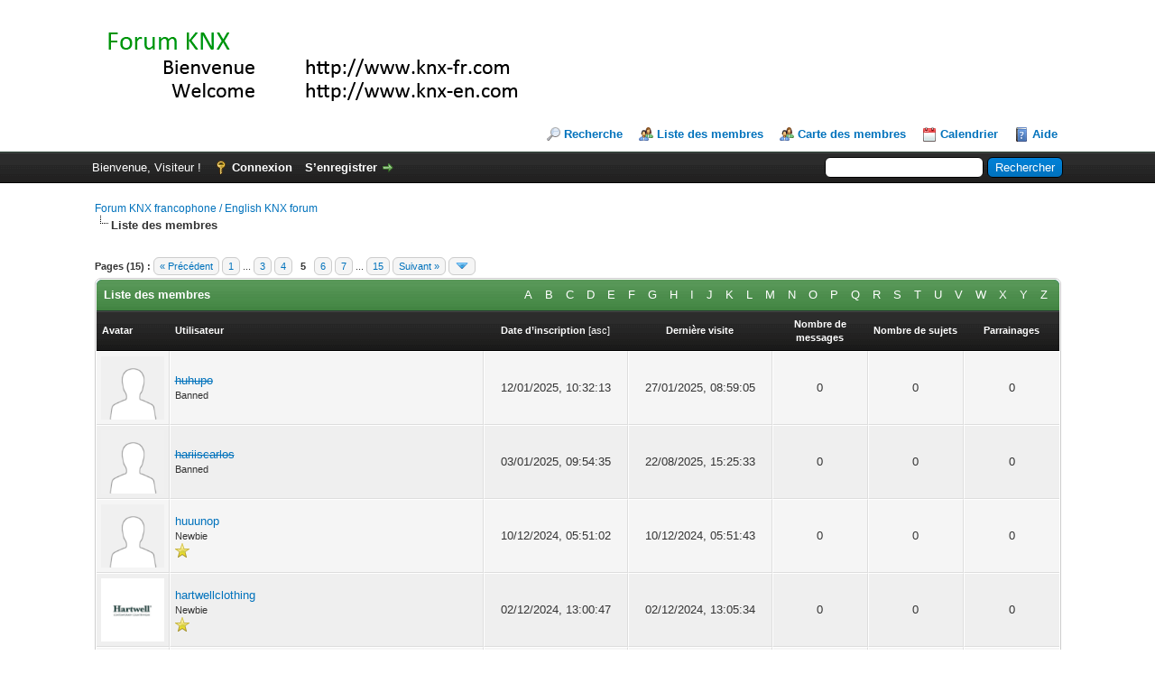

--- FILE ---
content_type: text/html; charset=UTF-8
request_url: https://www.knx-fr.com/memberlist.php?sort=regdate&order=descending&perpage=20&username_match=begins&username=H&page=5
body_size: 41374
content:
<!DOCTYPE html PUBLIC "-//W3C//DTD XHTML 1.0 Transitional//EN" "http://www.w3.org/TR/xhtml1/DTD/xhtml1-transitional.dtd"><!-- start: memberlist -->
<html xml:lang="fr" lang="fr" xmlns="http://www.w3.org/1999/xhtml">
<head>
<title>Forum KNX francophone / English KNX forum - Liste des membres</title>
<!-- start: headerinclude -->
<link rel="alternate" type="application/rss+xml" title="Derniers sujets (RSS 2.0)" href="https://www.knx-fr.com/syndication.php" />
<link rel="alternate" type="application/atom+xml" title="Derniers sujets (Atom 1.0)" href="https://www.knx-fr.com/syndication.php?type=atom1.0" />
<meta http-equiv="Content-Type" content="text/html; charset=UTF-8" />
<meta http-equiv="Content-Script-Type" content="text/javascript" />
<script type="text/javascript" src="https://www.knx-fr.com/jscripts/jquery.js?ver=1806"></script>
<script type="text/javascript" src="https://www.knx-fr.com/jscripts/jquery.plugins.min.js?ver=1806"></script>
<script type="text/javascript" src="https://www.knx-fr.com/jscripts/general.js?ver=1810"></script>

<link type="text/css" rel="stylesheet" href="https://www.knx-fr.com/cache/themes/theme4/global.css?t=1484304588" />
<link type="text/css" rel="stylesheet" href="https://www.knx-fr.com/cache/themes/theme1/css3.css?t=1764857731" />

<script type="text/javascript">
<!--
	lang.unknown_error = "Une erreur inconnue s’est produite.";

	lang.select2_match = "Un résultat est disponible, appuyez sur entrée pour le sélectionner.";
	lang.select2_matches = "{1} résultats sont disponibles, utilisez les flèches haut et bas pour naviguer.";
	lang.select2_nomatches = "Pas de résultat";
	lang.select2_inputtooshort_single = "Entrez un ou plusieurs caractères";
	lang.select2_inputtooshort_plural = "Entrez {1} caractères ou plus";
	lang.select2_inputtoolong_single = "Supprimez un caractère";
	lang.select2_inputtoolong_plural = "Supprimez {1} caractères";
	lang.select2_selectiontoobig_single = "Vous ne pouvez sélectionner qu’un élément";
	lang.select2_selectiontoobig_plural = "Vous ne pouvez sélectionner que {1} éléments";
	lang.select2_loadmore = "Chargement de plus de résultats…";
	lang.select2_searching = "Recherche…";

	var cookieDomain = ".www.knx-fr.com";
	var cookiePath = "/";
	var cookiePrefix = "";
	var cookieSecureFlag = "0";
	var deleteevent_confirm = "Êtes-vous sûr de vouloir supprimer cet événement ?";
	var removeattach_confirm = "Êtes-vous sûr de vouloir supprimer la pièce jointe sélectionnée ?";
	var loading_text = 'Chargement. <br />Patientez...';
	var saving_changes = 'Sauvegarde des changements...';
	var use_xmlhttprequest = "1";
	var my_post_key = "1aa61ee93d00ec849a28b7d4600f8925";
	var rootpath = "https://www.knx-fr.com";
	var imagepath = "https://www.knx-fr.com/images";
  	var yes_confirm = "Oui";
	var no_confirm = "Non";
	var MyBBEditor = null;
	var spinner_image = "https://www.knx-fr.com/images/spinner.gif";
	var spinner = "<img src='" + spinner_image +"' alt='' />";
	var modal_zindex = 9999;
// -->
</script>
<!-- end: headerinclude -->
</head>
<body>
<!-- start: header -->
<div id="container">
		<a name="top" id="top"></a>
		<div id="header">
			<div id="logo">
				<div class="wrapper">
					<a href="https://www.knx-fr.com/index.php"><img src="https://www.knx-fr.com/images/logo.gif" alt="Forum KNX francophone / English KNX forum" title="Forum KNX francophone / English KNX forum" /></a>
					<ul class="menu top_links">
						<!-- start: header_menu_search -->
<li><a href="https://www.knx-fr.com/search.php" class="search">Recherche</a></li>
<!-- end: header_menu_search -->
						<!-- start: header_menu_memberlist -->
<li><a href="https://www.knx-fr.com/memberlist.php" class="memberlist">Liste des membres</a></li>
<!-- end: header_menu_memberlist -->
						<li><a href="http://www.knx-fr.com/usermap.php" class="memberlist">Carte des membres</a></li>
						<!-- start: header_menu_calendar -->
<li><a href="https://www.knx-fr.com/calendar.php" class="calendar">Calendrier</a></li>
<!-- end: header_menu_calendar -->
						<li><a href="https://www.knx-fr.com/misc.php?action=help" class="help">Aide</a></li>
					</ul>
				</div>
			</div>
			<div id="panel">
				<div class="upper">
					<div class="wrapper">
						<!-- start: header_quicksearch -->
						<form action="https://www.knx-fr.com/search.php" method="post">
						<fieldset id="search">
							<input name="keywords" type="text" class="textbox" />
							<input value="Rechercher" type="submit" class="button" />
							<input type="hidden" name="action" value="do_search" />
							<input type="hidden" name="postthread" value="1" />
						</fieldset>
						</form>
<!-- end: header_quicksearch -->
						<!-- start: header_welcomeblock_guest -->
						<!-- Continuation of div(class="upper") as opened in the header template -->
						<span class="welcome">Bienvenue, Visiteur ! <a href="https://www.knx-fr.com/member.php?action=login" onclick="$('#quick_login').modal({ fadeDuration: 250, keepelement: true, zIndex: (typeof modal_zindex !== 'undefined' ? modal_zindex : 9999) }); return false;" class="login">Connexion</a> <a href="https://www.knx-fr.com/member.php?action=register" class="register">S’enregistrer</a></span>
					</div>
				</div>
				<div class="modal" id="quick_login" style="display: none;">
					<form method="post" action="https://www.knx-fr.com/member.php">
						<input name="action" type="hidden" value="do_login" />
						<input name="url" type="hidden" value="" />
						<input name="quick_login" type="hidden" value="1" />
						<input name="my_post_key" type="hidden" value="1aa61ee93d00ec849a28b7d4600f8925" />
						<table width="100%" cellspacing="0" cellpadding="5" border="0" class="tborder">
							<tr>
								<td class="thead" colspan="2"><strong>Se connecter</strong></td>
							</tr>
							<!-- start: header_welcomeblock_guest_login_modal -->
<tr>
	<td class="trow1" width="25%"><strong>Utilisateur :</strong></td>
	<td class="trow1"><input name="quick_username" id="quick_login_username" type="text" value="" class="textbox initial_focus" /></td>
</tr>
<tr>
	<td class="trow2"><strong>Mot de passe :</strong></td>
	<td class="trow2">
		<input name="quick_password" id="quick_login_password" type="password" value="" class="textbox" /><br />
		<a href="https://www.knx-fr.com/member.php?action=lostpw" class="lost_password">Mot de passe oublié ?</a>
	</td>
</tr>
<tr>
	<td class="trow1">&nbsp;</td>
	<td class="trow1 remember_me">
		<input name="quick_remember" id="quick_login_remember" type="checkbox" value="yes" class="checkbox" checked="checked" />
		<label for="quick_login_remember">Se rappeler</label>
	</td>
</tr>
<tr>
	<td class="trow2" colspan="2">
		<div align="center"><input name="submit" type="submit" class="button" value="Se connecter" /></div>
	</td>
</tr>
<!-- end: header_welcomeblock_guest_login_modal -->
						</table>
					</form>
				</div>
				<script type="text/javascript">
					$("#quick_login input[name='url']").val($(location).attr('href'));
				</script>
<!-- end: header_welcomeblock_guest -->
					<!-- </div> in header_welcomeblock_member and header_welcomeblock_guest -->
				<!-- </div> in header_welcomeblock_member and header_welcomeblock_guest -->
			</div>
		</div>
		<div id="content">
			<div class="wrapper">
				
				
				
				
				
				
				
				<!-- start: nav -->

<div class="navigation">
<!-- start: nav_bit -->
<a href="https://www.knx-fr.com/index.php">Forum KNX francophone / English KNX forum</a>
<!-- end: nav_bit --><!-- start: nav_sep_active -->
<br /><img src="https://www.knx-fr.com/images/nav_bit.png" alt="" />
<!-- end: nav_sep_active --><!-- start: nav_bit_active -->
<span class="active">Liste des membres</span>
<!-- end: nav_bit_active -->
</div>
<!-- end: nav -->
				<br />
<!-- end: header -->
<!-- start: multipage -->
<div class="pagination">
<span class="pages">Pages (15) :</span>
<!-- start: multipage_prevpage -->
<a href="memberlist.php?sort=regdate&amp;order=descending&amp;perpage=20&amp;username_match=begins&amp;username=H&amp;page=4" class="pagination_previous">&laquo; Précédent</a>
<!-- end: multipage_prevpage --><!-- start: multipage_start -->
<a href="memberlist.php?sort=regdate&amp;order=descending&amp;perpage=20&amp;username_match=begins&amp;username=H" class="pagination_first">1</a>  ...
<!-- end: multipage_start --><!-- start: multipage_page -->
<a href="memberlist.php?sort=regdate&amp;order=descending&amp;perpage=20&amp;username_match=begins&amp;username=H&amp;page=3" class="pagination_page">3</a>
<!-- end: multipage_page --><!-- start: multipage_page -->
<a href="memberlist.php?sort=regdate&amp;order=descending&amp;perpage=20&amp;username_match=begins&amp;username=H&amp;page=4" class="pagination_page">4</a>
<!-- end: multipage_page --><!-- start: multipage_page_current -->
 <span class="pagination_current">5</span>
<!-- end: multipage_page_current --><!-- start: multipage_page -->
<a href="memberlist.php?sort=regdate&amp;order=descending&amp;perpage=20&amp;username_match=begins&amp;username=H&amp;page=6" class="pagination_page">6</a>
<!-- end: multipage_page --><!-- start: multipage_page -->
<a href="memberlist.php?sort=regdate&amp;order=descending&amp;perpage=20&amp;username_match=begins&amp;username=H&amp;page=7" class="pagination_page">7</a>
<!-- end: multipage_page --><!-- start: multipage_end -->
...  <a href="memberlist.php?sort=regdate&amp;order=descending&amp;perpage=20&amp;username_match=begins&amp;username=H&amp;page=15" class="pagination_last">15</a>
<!-- end: multipage_end --><!-- start: multipage_nextpage -->
<a href="memberlist.php?sort=regdate&amp;order=descending&amp;perpage=20&amp;username_match=begins&amp;username=H&amp;page=6" class="pagination_next">Suivant &raquo;</a>
<!-- end: multipage_nextpage --><!-- start: multipage_jump_page -->
<div class="popup_menu drop_go_page" style="display: none;">
	<form action="memberlist.php?sort=regdate&amp;order=descending&amp;perpage=20&amp;username_match=begins&amp;username=H" method="post">
		<label for="page">Atteindre la page:</label> <input type="number" class="textbox" name="page" value="5" size="4" min="1" max="15" />
		<input type="submit" class="button" value="Valider" />
	</form>
</div>
<a href="javascript:void(0)" class="go_page" title="Atteindre la page"><img src="https://www.knx-fr.com/images/arrow_down.png" alt="Atteindre la page" /></a>&nbsp;
<script type="text/javascript">
	var go_page = 'go_page_' + $(".go_page").length;
	$(".go_page").last().attr('id', go_page);
	$(".drop_go_page").last().attr('id', go_page + '_popup');
	$('#' + go_page).popupMenu(false).on('click', function() {
		var drop_go_page = $(this).prev('.drop_go_page');
		if (drop_go_page.is(':visible')) {
			drop_go_page.find('.textbox').trigger('focus');
		}
	});
</script>
<!-- end: multipage_jump_page -->
</div>
<!-- end: multipage -->
<table border="0" cellspacing="0" cellpadding="5" class="tborder">
<tr>
<td class="thead" colspan="7">
	<div class="float_right">
		<a href="memberlist.php?username_match=begins&amp;username=A" style="padding: 5px;">A</a>
		<a href="memberlist.php?username_match=begins&amp;username=B" style="padding: 5px;">B</a>
		<a href="memberlist.php?username_match=begins&amp;username=C" style="padding: 5px;">C</a>
		<a href="memberlist.php?username_match=begins&amp;username=D" style="padding: 5px;">D</a>
		<a href="memberlist.php?username_match=begins&amp;username=E" style="padding: 5px;">E</a>
		<a href="memberlist.php?username_match=begins&amp;username=F" style="padding: 5px;">F</a>
		<a href="memberlist.php?username_match=begins&amp;username=G" style="padding: 5px;">G</a>
		<a href="memberlist.php?username_match=begins&amp;username=H" style="padding: 5px;">H</a>
		<a href="memberlist.php?username_match=begins&amp;username=I" style="padding: 5px;">I</a>
		<a href="memberlist.php?username_match=begins&amp;username=J" style="padding: 5px;">J</a>
		<a href="memberlist.php?username_match=begins&amp;username=K" style="padding: 5px;">K</a>
		<a href="memberlist.php?username_match=begins&amp;username=L" style="padding: 5px;">L</a>
		<a href="memberlist.php?username_match=begins&amp;username=M" style="padding: 5px;">M</a>
		<a href="memberlist.php?username_match=begins&amp;username=N" style="padding: 5px;">N</a>
		<a href="memberlist.php?username_match=begins&amp;username=O" style="padding: 5px;">O</a>
		<a href="memberlist.php?username_match=begins&amp;username=P" style="padding: 5px;">P</a>
		<a href="memberlist.php?username_match=begins&amp;username=Q" style="padding: 5px;">Q</a>
		<a href="memberlist.php?username_match=begins&amp;username=R" style="padding: 5px;">R</a>
		<a href="memberlist.php?username_match=begins&amp;username=S" style="padding: 5px;">S</a>
		<a href="memberlist.php?username_match=begins&amp;username=T" style="padding: 5px;">T</a>
		<a href="memberlist.php?username_match=begins&amp;username=U" style="padding: 5px;">U</a>
		<a href="memberlist.php?username_match=begins&amp;username=V" style="padding: 5px;">V</a>
		<a href="memberlist.php?username_match=begins&amp;username=W" style="padding: 5px;">W</a>
		<a href="memberlist.php?username_match=begins&amp;username=X" style="padding: 5px;">X</a>
		<a href="memberlist.php?username_match=begins&amp;username=Y" style="padding: 5px;">Y</a>
		<a href="memberlist.php?username_match=begins&amp;username=Z" style="padding: 5px;">Z</a>
	</div>
	<div><strong>Liste des membres</strong></div></td>
</tr>
<tr>
<td class="tcat" width="1%"><span class="smalltext"><strong>Avatar</strong></span></td>
<td class="tcat"><span class="smalltext"><a href="memberlist.php?perpage=20&amp;username_match=begins&amp;username=H&amp;sort=username&amp;order=ascending"><strong>Utilisateur</strong></a> </span></td>
<td class="tcat" width="15%" align="center"><span class="smalltext"><a href="memberlist.php?perpage=20&amp;username_match=begins&amp;username=H&amp;sort=regdate&amp;order=ascending"><strong>Date d’inscription</strong></a> <!-- start: memberlist_orderarrow -->
<span class="smalltext">[<a href="memberlist.php?perpage=20&amp;username_match=begins&amp;username=H&amp;sort=regdate&amp;order=ascending">asc</a>]</span>
<!-- end: memberlist_orderarrow --></span></td>
<td class="tcat" width="15%" align="center"><span class="smalltext"><a href="memberlist.php?perpage=20&amp;username_match=begins&amp;username=H&amp;sort=lastvisit&amp;order=descending"><strong>Dernière visite</strong></a> </span></td>
<td class="tcat" width="10%" align="center"><span class="smalltext"><a href="memberlist.php?perpage=20&amp;username_match=begins&amp;username=H&amp;sort=postnum&amp;order=descending"><strong>Nombre de messages</strong></a> </span></td>
<td class="tcat" width="10%" align="center"><span class="smalltext"><a href="memberlist.php?perpage=20&amp;username_match=begins&amp;username=H&amp;sort=threadnum&amp;order=descending"><strong>Nombre de  sujets</strong></a> </span></td>
<!-- start: memberlist_referrals -->
<td class="tcat" width="10%" align="center"><span class="smalltext"><a href="memberlist.php?perpage=20&amp;username_match=begins&amp;username=H&amp;sort=referrals&amp;order=descending"><strong>Parrainages</strong></a> </span></td>
<!-- end: memberlist_referrals -->
</tr>
<!-- start: memberlist_user -->
<tr>
	<td class="trow1" align="center"><!-- start: memberlist_user_avatar -->
<img src="https://www.knx-fr.com/images/default_avatar.png" alt="" width="70" height="70" />
<!-- end: memberlist_user_avatar --></td>
	<td class="trow1"><a href="https://www.knx-fr.com/member.php?action=profile&amp;uid=11155"><s>huhupo</s></a><br />
<span class="smalltext">
	Banned<br />
	
	
</span></td>
	<td class="trow1" align="center">12/01/2025, 10:32:13</td>
	<td class="trow1" align="center">27/01/2025, 08:59:05</td>
	<td class="trow1" align="center">0</td>
	<td class="trow1" align="center">0</td>
	<!-- start: memberlist_referrals_bit -->
<td class="trow1" align="center">0</td>
<!-- end: memberlist_referrals_bit -->
</tr>
<!-- end: memberlist_user --><!-- start: memberlist_user -->
<tr>
	<td class="trow2" align="center"><!-- start: memberlist_user_avatar -->
<img src="https://www.knx-fr.com/images/default_avatar.png" alt="" width="70" height="70" />
<!-- end: memberlist_user_avatar --></td>
	<td class="trow2"><a href="https://www.knx-fr.com/member.php?action=profile&amp;uid=11123"><s>hariiscarlos</s></a><br />
<span class="smalltext">
	Banned<br />
	
	
</span></td>
	<td class="trow2" align="center">03/01/2025, 09:54:35</td>
	<td class="trow2" align="center">22/08/2025, 15:25:33</td>
	<td class="trow2" align="center">0</td>
	<td class="trow2" align="center">0</td>
	<!-- start: memberlist_referrals_bit -->
<td class="trow2" align="center">0</td>
<!-- end: memberlist_referrals_bit -->
</tr>
<!-- end: memberlist_user --><!-- start: memberlist_user -->
<tr>
	<td class="trow1" align="center"><!-- start: memberlist_user_avatar -->
<img src="https://www.knx-fr.com/images/default_avatar.png" alt="" width="70" height="70" />
<!-- end: memberlist_user_avatar --></td>
	<td class="trow1"><a href="https://www.knx-fr.com/member.php?action=profile&amp;uid=11012">huuunop</a><br />
<span class="smalltext">
	Newbie<br />
	
	<img src="images/star.png" border="0" alt="*" />
</span></td>
	<td class="trow1" align="center">10/12/2024, 05:51:02</td>
	<td class="trow1" align="center">10/12/2024, 05:51:43</td>
	<td class="trow1" align="center">0</td>
	<td class="trow1" align="center">0</td>
	<!-- start: memberlist_referrals_bit -->
<td class="trow1" align="center">0</td>
<!-- end: memberlist_referrals_bit -->
</tr>
<!-- end: memberlist_user --><!-- start: memberlist_user -->
<tr>
	<td class="trow2" align="center"><!-- start: memberlist_user_avatar -->
<img src="https://www.knx-fr.com/uploads/avatars/avatar_10977.png?dateline=1733141053" alt="" width="70" height="70" />
<!-- end: memberlist_user_avatar --></td>
	<td class="trow2"><a href="https://www.knx-fr.com/member.php?action=profile&amp;uid=10977">hartwellclothing</a><br />
<span class="smalltext">
	Newbie<br />
	
	<img src="images/star.png" border="0" alt="*" />
</span></td>
	<td class="trow2" align="center">02/12/2024, 13:00:47</td>
	<td class="trow2" align="center">02/12/2024, 13:05:34</td>
	<td class="trow2" align="center">0</td>
	<td class="trow2" align="center">0</td>
	<!-- start: memberlist_referrals_bit -->
<td class="trow2" align="center">0</td>
<!-- end: memberlist_referrals_bit -->
</tr>
<!-- end: memberlist_user --><!-- start: memberlist_user -->
<tr>
	<td class="trow1" align="center"><!-- start: memberlist_user_avatar -->
<img src="https://www.knx-fr.com/images/default_avatar.png" alt="" width="70" height="70" />
<!-- end: memberlist_user_avatar --></td>
	<td class="trow1"><a href="https://www.knx-fr.com/member.php?action=profile&amp;uid=10960">HannaCole</a><br />
<span class="smalltext">
	Newbie<br />
	
	<img src="images/star.png" border="0" alt="*" />
</span></td>
	<td class="trow1" align="center">29/11/2024, 07:20:51</td>
	<td class="trow1" align="center">29/11/2024, 07:30:52</td>
	<td class="trow1" align="center">0</td>
	<td class="trow1" align="center">0</td>
	<!-- start: memberlist_referrals_bit -->
<td class="trow1" align="center">0</td>
<!-- end: memberlist_referrals_bit -->
</tr>
<!-- end: memberlist_user --><!-- start: memberlist_user -->
<tr>
	<td class="trow2" align="center"><!-- start: memberlist_user_avatar -->
<img src="https://www.knx-fr.com/images/default_avatar.png" alt="" width="70" height="70" />
<!-- end: memberlist_user_avatar --></td>
	<td class="trow2"><a href="https://www.knx-fr.com/member.php?action=profile&amp;uid=10875">Hic23</a><br />
<span class="smalltext">
	Newbie<br />
	
	<img src="images/star.png" border="0" alt="*" />
</span></td>
	<td class="trow2" align="center">17/11/2024, 10:25:00</td>
	<td class="trow2" align="center">17/11/2024, 11:03:06</td>
	<td class="trow2" align="center">0</td>
	<td class="trow2" align="center">0</td>
	<!-- start: memberlist_referrals_bit -->
<td class="trow2" align="center">0</td>
<!-- end: memberlist_referrals_bit -->
</tr>
<!-- end: memberlist_user --><!-- start: memberlist_user -->
<tr>
	<td class="trow1" align="center"><!-- start: memberlist_user_avatar -->
<img src="https://www.knx-fr.com/images/default_avatar.png" alt="" width="70" height="70" />
<!-- end: memberlist_user_avatar --></td>
	<td class="trow1"><a href="https://www.knx-fr.com/member.php?action=profile&amp;uid=10825">hdqugxbifa</a><br />
<span class="smalltext">
	Newbie<br />
	
	<img src="images/star.png" border="0" alt="*" />
</span></td>
	<td class="trow1" align="center">02/11/2024, 10:07:09</td>
	<td class="trow1" align="center">02/11/2024, 10:24:57</td>
	<td class="trow1" align="center">0</td>
	<td class="trow1" align="center">0</td>
	<!-- start: memberlist_referrals_bit -->
<td class="trow1" align="center">0</td>
<!-- end: memberlist_referrals_bit -->
</tr>
<!-- end: memberlist_user --><!-- start: memberlist_user -->
<tr>
	<td class="trow2" align="center"><!-- start: memberlist_user_avatar -->
<img src="https://www.knx-fr.com/images/default_avatar.png" alt="" width="70" height="70" />
<!-- end: memberlist_user_avatar --></td>
	<td class="trow2"><a href="https://www.knx-fr.com/member.php?action=profile&amp;uid=10805">heromt</a><br />
<span class="smalltext">
	Account not Activated<br />
	
	
</span></td>
	<td class="trow2" align="center">31/10/2024, 14:00:08</td>
	<td class="trow2" align="center">31/07/2025, 11:48:25</td>
	<td class="trow2" align="center">0</td>
	<td class="trow2" align="center">0</td>
	<!-- start: memberlist_referrals_bit -->
<td class="trow2" align="center">0</td>
<!-- end: memberlist_referrals_bit -->
</tr>
<!-- end: memberlist_user --><!-- start: memberlist_user -->
<tr>
	<td class="trow1" align="center"><!-- start: memberlist_user_avatar -->
<img src="https://www.knx-fr.com/images/default_avatar.png" alt="" width="70" height="70" />
<!-- end: memberlist_user_avatar --></td>
	<td class="trow1"><a href="https://www.knx-fr.com/member.php?action=profile&amp;uid=10771"><s>hystouboss@gmail.com</s></a><br />
<span class="smalltext">
	Banned<br />
	
	
</span></td>
	<td class="trow1" align="center">22/10/2024, 07:11:12</td>
	<td class="trow1" align="center">23/10/2024, 04:56:48</td>
	<td class="trow1" align="center">0</td>
	<td class="trow1" align="center">0</td>
	<!-- start: memberlist_referrals_bit -->
<td class="trow1" align="center">0</td>
<!-- end: memberlist_referrals_bit -->
</tr>
<!-- end: memberlist_user --><!-- start: memberlist_user -->
<tr>
	<td class="trow2" align="center"><!-- start: memberlist_user_avatar -->
<img src="https://www.knx-fr.com/images/default_avatar.png" alt="" width="70" height="70" />
<!-- end: memberlist_user_avatar --></td>
	<td class="trow2"><a href="https://www.knx-fr.com/member.php?action=profile&amp;uid=10724"><s>hooria19</s></a><br />
<span class="smalltext">
	Banned<br />
	
	
</span></td>
	<td class="trow2" align="center">09/10/2024, 11:43:47</td>
	<td class="trow2" align="center">17/02/2025, 14:24:15</td>
	<td class="trow2" align="center">0</td>
	<td class="trow2" align="center">0</td>
	<!-- start: memberlist_referrals_bit -->
<td class="trow2" align="center">0</td>
<!-- end: memberlist_referrals_bit -->
</tr>
<!-- end: memberlist_user --><!-- start: memberlist_user -->
<tr>
	<td class="trow1" align="center"><!-- start: memberlist_user_avatar -->
<img src="https://www.knx-fr.com/uploads/avatars/avatar_10701.jpg?dateline=1728129641" alt="" width="45" height="70" />
<!-- end: memberlist_user_avatar --></td>
	<td class="trow1"><a href="https://www.knx-fr.com/member.php?action=profile&amp;uid=10701">hzjdfidnkc</a><br />
<span class="smalltext">
	Newbie<br />
	
	<img src="images/star.png" border="0" alt="*" />
</span></td>
	<td class="trow1" align="center">05/10/2024, 12:40:50</td>
	<td class="trow1" align="center">05/10/2024, 13:00:49</td>
	<td class="trow1" align="center">0</td>
	<td class="trow1" align="center">0</td>
	<!-- start: memberlist_referrals_bit -->
<td class="trow1" align="center">0</td>
<!-- end: memberlist_referrals_bit -->
</tr>
<!-- end: memberlist_user --><!-- start: memberlist_user -->
<tr>
	<td class="trow2" align="center"><!-- start: memberlist_user_avatar -->
<img src="https://www.knx-fr.com/images/default_avatar.png" alt="" width="70" height="70" />
<!-- end: memberlist_user_avatar --></td>
	<td class="trow2"><a href="https://www.knx-fr.com/member.php?action=profile&amp;uid=10476">heedcheek4</a><br />
<span class="smalltext">
	Newbie<br />
	
	<img src="images/star.png" border="0" alt="*" />
</span></td>
	<td class="trow2" align="center">19/08/2024, 08:46:27</td>
	<td class="trow2" align="center">19/08/2024, 08:46:27</td>
	<td class="trow2" align="center">0</td>
	<td class="trow2" align="center">0</td>
	<!-- start: memberlist_referrals_bit -->
<td class="trow2" align="center">0</td>
<!-- end: memberlist_referrals_bit -->
</tr>
<!-- end: memberlist_user --><!-- start: memberlist_user -->
<tr>
	<td class="trow1" align="center"><!-- start: memberlist_user_avatar -->
<img src="https://www.knx-fr.com/uploads/avatars/avatar_10472.jpg?dateline=1723896274" alt="" width="50" height="70" />
<!-- end: memberlist_user_avatar --></td>
	<td class="trow1"><a href="https://www.knx-fr.com/member.php?action=profile&amp;uid=10472">hovqzkymch</a><br />
<span class="smalltext">
	Newbie<br />
	
	<img src="images/star.png" border="0" alt="*" />
</span></td>
	<td class="trow1" align="center">17/08/2024, 12:51:21</td>
	<td class="trow1" align="center">17/08/2024, 13:04:43</td>
	<td class="trow1" align="center">0</td>
	<td class="trow1" align="center">0</td>
	<!-- start: memberlist_referrals_bit -->
<td class="trow1" align="center">0</td>
<!-- end: memberlist_referrals_bit -->
</tr>
<!-- end: memberlist_user --><!-- start: memberlist_user -->
<tr>
	<td class="trow2" align="center"><!-- start: memberlist_user_avatar -->
<img src="https://www.knx-fr.com/images/default_avatar.png" alt="" width="70" height="70" />
<!-- end: memberlist_user_avatar --></td>
	<td class="trow2"><a href="https://www.knx-fr.com/member.php?action=profile&amp;uid=10365">hal01</a><br />
<span class="smalltext">
	Newbie<br />
	
	<img src="images/star.png" border="0" alt="*" />
</span></td>
	<td class="trow2" align="center">31/07/2024, 14:07:20</td>
	<td class="trow2" align="center">31/07/2024, 22:26:18</td>
	<td class="trow2" align="center">0</td>
	<td class="trow2" align="center">0</td>
	<!-- start: memberlist_referrals_bit -->
<td class="trow2" align="center">0</td>
<!-- end: memberlist_referrals_bit -->
</tr>
<!-- end: memberlist_user --><!-- start: memberlist_user -->
<tr>
	<td class="trow1" align="center"><!-- start: memberlist_user_avatar -->
<img src="https://www.knx-fr.com/images/default_avatar.png" alt="" width="70" height="70" />
<!-- end: memberlist_user_avatar --></td>
	<td class="trow1"><a href="https://www.knx-fr.com/member.php?action=profile&amp;uid=10329">harryjkevin91</a><br />
<span class="smalltext">
	Newbie<br />
	
	<img src="images/star.png" border="0" alt="*" />
</span></td>
	<td class="trow1" align="center">25/07/2024, 12:45:42</td>
	<td class="trow1" align="center">25/07/2024, 12:45:42</td>
	<td class="trow1" align="center">0</td>
	<td class="trow1" align="center">0</td>
	<!-- start: memberlist_referrals_bit -->
<td class="trow1" align="center">0</td>
<!-- end: memberlist_referrals_bit -->
</tr>
<!-- end: memberlist_user --><!-- start: memberlist_user -->
<tr>
	<td class="trow2" align="center"><!-- start: memberlist_user_avatar -->
<img src="https://www.knx-fr.com/images/default_avatar.png" alt="" width="70" height="70" />
<!-- end: memberlist_user_avatar --></td>
	<td class="trow2"><a href="https://www.knx-fr.com/member.php?action=profile&amp;uid=10172">Hadrieng</a><br />
<span class="smalltext">
	Member<br />
	
	<img src="images/star.png" border="0" alt="*" /><img src="images/star.png" border="0" alt="*" /><img src="images/star.png" border="0" alt="*" />
</span></td>
	<td class="trow2" align="center">27/06/2024, 22:04:49</td>
	<td class="trow2" align="center">04/01/2026, 00:42:11</td>
	<td class="trow2" align="center">70</td>
	<td class="trow2" align="center">11</td>
	<!-- start: memberlist_referrals_bit -->
<td class="trow2" align="center">0</td>
<!-- end: memberlist_referrals_bit -->
</tr>
<!-- end: memberlist_user --><!-- start: memberlist_user -->
<tr>
	<td class="trow1" align="center"><!-- start: memberlist_user_avatar -->
<img src="https://www.knx-fr.com/images/default_avatar.png" alt="" width="70" height="70" />
<!-- end: memberlist_user_avatar --></td>
	<td class="trow1"><a href="https://www.knx-fr.com/member.php?action=profile&amp;uid=10101">Horoscoptoday</a><br />
<span class="smalltext">
	Newbie<br />
	
	<img src="images/star.png" border="0" alt="*" />
</span></td>
	<td class="trow1" align="center">15/06/2024, 09:23:35</td>
	<td class="trow1" align="center">15/06/2024, 09:25:29</td>
	<td class="trow1" align="center">0</td>
	<td class="trow1" align="center">0</td>
	<!-- start: memberlist_referrals_bit -->
<td class="trow1" align="center">0</td>
<!-- end: memberlist_referrals_bit -->
</tr>
<!-- end: memberlist_user --><!-- start: memberlist_user -->
<tr>
	<td class="trow2" align="center"><!-- start: memberlist_user_avatar -->
<img src="https://www.knx-fr.com/images/default_avatar.png" alt="" width="70" height="70" />
<!-- end: memberlist_user_avatar --></td>
	<td class="trow2"><a href="https://www.knx-fr.com/member.php?action=profile&amp;uid=10060">hortiguera</a><br />
<span class="smalltext">
	Newbie<br />
	
	<img src="images/star.png" border="0" alt="*" />
</span></td>
	<td class="trow2" align="center">06/06/2024, 22:14:23</td>
	<td class="trow2" align="center">15/06/2024, 00:31:37</td>
	<td class="trow2" align="center">0</td>
	<td class="trow2" align="center">0</td>
	<!-- start: memberlist_referrals_bit -->
<td class="trow2" align="center">0</td>
<!-- end: memberlist_referrals_bit -->
</tr>
<!-- end: memberlist_user --><!-- start: memberlist_user -->
<tr>
	<td class="trow1" align="center"><!-- start: memberlist_user_avatar -->
<img src="https://www.knx-fr.com/images/default_avatar.png" alt="" width="70" height="70" />
<!-- end: memberlist_user_avatar --></td>
	<td class="trow1"><a href="https://www.knx-fr.com/member.php?action=profile&amp;uid=10024">hwmeonbbon</a><br />
<span class="smalltext">
	Newbie<br />
	
	<img src="images/star.png" border="0" alt="*" />
</span></td>
	<td class="trow1" align="center">31/05/2024, 12:02:11</td>
	<td class="trow1" align="center">31/05/2024, 12:03:19</td>
	<td class="trow1" align="center">0</td>
	<td class="trow1" align="center">0</td>
	<!-- start: memberlist_referrals_bit -->
<td class="trow1" align="center">0</td>
<!-- end: memberlist_referrals_bit -->
</tr>
<!-- end: memberlist_user --><!-- start: memberlist_user -->
<tr>
	<td class="trow2" align="center"><!-- start: memberlist_user_avatar -->
<img src="https://www.knx-fr.com/images/default_avatar.png" alt="" width="70" height="70" />
<!-- end: memberlist_user_avatar --></td>
	<td class="trow2"><a href="https://www.knx-fr.com/member.php?action=profile&amp;uid=9939">hazelhope123</a><br />
<span class="smalltext">
	Newbie<br />
	
	<img src="images/star.png" border="0" alt="*" />
</span></td>
	<td class="trow2" align="center">15/05/2024, 18:09:57</td>
	<td class="trow2" align="center">15/05/2024, 18:12:39</td>
	<td class="trow2" align="center">0</td>
	<td class="trow2" align="center">0</td>
	<!-- start: memberlist_referrals_bit -->
<td class="trow2" align="center">0</td>
<!-- end: memberlist_referrals_bit -->
</tr>
<!-- end: memberlist_user -->
</table>
<!-- start: multipage -->
<div class="pagination">
<span class="pages">Pages (15) :</span>
<!-- start: multipage_prevpage -->
<a href="memberlist.php?sort=regdate&amp;order=descending&amp;perpage=20&amp;username_match=begins&amp;username=H&amp;page=4" class="pagination_previous">&laquo; Précédent</a>
<!-- end: multipage_prevpage --><!-- start: multipage_start -->
<a href="memberlist.php?sort=regdate&amp;order=descending&amp;perpage=20&amp;username_match=begins&amp;username=H" class="pagination_first">1</a>  ...
<!-- end: multipage_start --><!-- start: multipage_page -->
<a href="memberlist.php?sort=regdate&amp;order=descending&amp;perpage=20&amp;username_match=begins&amp;username=H&amp;page=3" class="pagination_page">3</a>
<!-- end: multipage_page --><!-- start: multipage_page -->
<a href="memberlist.php?sort=regdate&amp;order=descending&amp;perpage=20&amp;username_match=begins&amp;username=H&amp;page=4" class="pagination_page">4</a>
<!-- end: multipage_page --><!-- start: multipage_page_current -->
 <span class="pagination_current">5</span>
<!-- end: multipage_page_current --><!-- start: multipage_page -->
<a href="memberlist.php?sort=regdate&amp;order=descending&amp;perpage=20&amp;username_match=begins&amp;username=H&amp;page=6" class="pagination_page">6</a>
<!-- end: multipage_page --><!-- start: multipage_page -->
<a href="memberlist.php?sort=regdate&amp;order=descending&amp;perpage=20&amp;username_match=begins&amp;username=H&amp;page=7" class="pagination_page">7</a>
<!-- end: multipage_page --><!-- start: multipage_end -->
...  <a href="memberlist.php?sort=regdate&amp;order=descending&amp;perpage=20&amp;username_match=begins&amp;username=H&amp;page=15" class="pagination_last">15</a>
<!-- end: multipage_end --><!-- start: multipage_nextpage -->
<a href="memberlist.php?sort=regdate&amp;order=descending&amp;perpage=20&amp;username_match=begins&amp;username=H&amp;page=6" class="pagination_next">Suivant &raquo;</a>
<!-- end: multipage_nextpage --><!-- start: multipage_jump_page -->
<div class="popup_menu drop_go_page" style="display: none;">
	<form action="memberlist.php?sort=regdate&amp;order=descending&amp;perpage=20&amp;username_match=begins&amp;username=H" method="post">
		<label for="page">Atteindre la page:</label> <input type="number" class="textbox" name="page" value="5" size="4" min="1" max="15" />
		<input type="submit" class="button" value="Valider" />
	</form>
</div>
<a href="javascript:void(0)" class="go_page" title="Atteindre la page"><img src="https://www.knx-fr.com/images/arrow_down.png" alt="Atteindre la page" /></a>&nbsp;
<script type="text/javascript">
	var go_page = 'go_page_' + $(".go_page").length;
	$(".go_page").last().attr('id', go_page);
	$(".drop_go_page").last().attr('id', go_page + '_popup');
	$('#' + go_page).popupMenu(false).on('click', function() {
		var drop_go_page = $(this).prev('.drop_go_page');
		if (drop_go_page.is(':visible')) {
			drop_go_page.find('.textbox').trigger('focus');
		}
	});
</script>
<!-- end: multipage_jump_page -->
</div>
<!-- end: multipage -->
<br class="clear" />
<br />
<form method="post" action="memberlist.php">
<table border="0" cellspacing="0" cellpadding="5" class="tborder">
<tr>
<td class="thead" colspan="3">
	<div class="float_right">
		<strong><a href="memberlist.php?action=search">Recherche avancée</a></strong>
	</div>
	<div><strong>Rechercher dans la Liste des membres</strong></div>
</td>
</tr>
<tr>
	<td class="tcat"><strong><label for="username">Utilisateur</label></strong></td>
	<td class="tcat"><strong><label for="website">Site web</label></strong></td>
	<td class="tcat"><strong><label for="sort">Classer par</label></strong></td>
</tr>
<tr>
	<td class="trow1" width="33%" style="vertical-align: top;">
		<br />
		<input type="text" class="textbox" name="username" id="username" style="width: 99%; margin-top: 4px;" value="H" />
	</td>
	<td class="trow1" width="33%" style="vertical-align: top;">
		Contient :<br />
		<input type="text" class="textbox" name="website" id="website" style="width: 99%; margin-top: 4px;" value="" />
	</td>
	<td class="trow1" width="33%">
		<div class="smalltext" style="margin-bottom: 3px;">
			<input type="radio" class="radio" name="order" id="order_asc" value="ascending" /> <label for="order_asc">ordre croissant</label>&nbsp;
			<input type="radio" class="radio" name="order" id="order_desc" value="descending" checked="checked" /> <label for="order_desc">ordre décroissant</label>
		</div>
		<select name="sort" id="sort" style="width: 99%;">
			<option value="username">Classer par : Utilisateur</option>
			<option value="regdate" selected="selected">Classer par : Date d’inscription</option>
			<option value="lastvisit">Classer par : Dernière visite</option>
			<option value="postnum">Classer par : Nombre de messages</option>
			<option value="threadnum">Classer par : Nombre de sujets</option>
			<!-- start: memberlist_referrals_option -->
<option value="referrals">Classer par : Parrainages</option>
<!-- end: memberlist_referrals_option -->
		</select>
	</td>
</tr>
</table>
<div align="center"><br /><input type="submit" class="button" name="submit" value="Rechercher" /></div>
</form>
<!-- start: footer -->

	</div>
</div>
<div id="footer">
	<div class="upper">
		<div class="wrapper">
			<!-- start: footer_languageselect -->
<div class="language">
<form method="POST" action="/memberlist.php" id="lang_select">
	<input type="hidden" name="sort" value="regdate" />
<input type="hidden" name="order" value="descending" />
<input type="hidden" name="perpage" value="20" />
<input type="hidden" name="username_match" value="begins" />
<input type="hidden" name="username" value="H" />
<input type="hidden" name="page" value="5" />

	<input type="hidden" name="my_post_key" value="1aa61ee93d00ec849a28b7d4600f8925" />
	<select name="language" onchange="MyBB.changeLanguage();">
		<optgroup label="Sélection rapide de langue">
			<!-- start: footer_languageselect_option -->
<option value="english">&nbsp;&nbsp;&nbsp;English (American)</option>
<!-- end: footer_languageselect_option --><!-- start: footer_languageselect_option -->
<option value="french" selected="selected">&nbsp;&nbsp;&nbsp;French (Français)</option>
<!-- end: footer_languageselect_option -->
		</optgroup>
	</select>
	<!-- start: gobutton -->
<input type="submit" class="button" value="Valider" />
<!-- end: gobutton -->
</form>
</div>
<!-- end: footer_languageselect -->
			
			<ul class="menu bottom_links">
				<!-- start: footer_contactus -->
<li><a href="mailto:contact@knx-fr.com">Contact</a></li>
<!-- end: footer_contactus -->
				<li><a href="#top">Retourner en haut</a></li>
				<li><a href="https://www.knx-fr.com/archive/index.php">Version bas-débit (Archivé)</a></li>
				<li><a href="https://www.knx-fr.com/misc.php?action=markread"></a></li>
				<li><a href="https://www.knx-fr.com/misc.php?action=syndication">Syndication RSS</a></li><li><a href="https://www.knx-fr.com/usermap.php">Usermap</a></li>
			</ul>
		</div>
	</div>
	<div class="lower">
		<div class="wrapper">
			<span id="current_time"><strong>Date actuelle :</strong> 20/01/2026, 19:24:47</span>
			<span id="copyright">
				<!-- MyBB is free software developed and maintained by a volunteer community.
					It would be much appreciated by the MyBB Group if you left the full copyright and "powered by" notice intact,
					to show your support for MyBB.  If you choose to remove or modify the copyright below,
					you may be refused support on the MyBB Community Forums.

					This is free software, support us and we'll support you. -->
				Moteur <a href="https://mybb.com" target="_blank">MyBB</a>, &copy; 2002-2026 <a href="https://mybb.com" target="_blank">MyBB Group</a>.
				<!-- End powered by -->
			</span>
		</div>
	</div>
</div>
<!-- The following piece of code allows MyBB to run scheduled tasks. DO NOT REMOVE --><!-- start: task_image -->
<img src="https://www.knx-fr.com/task.php" width="1" height="1" alt="" />
<!-- end: task_image --><!-- End task image code -->

</div>
<!-- end: footer -->
<link rel="stylesheet" href="https://www.knx-fr.com/jscripts/select2/select2.css?ver=1807">
<script type="text/javascript" src="https://www.knx-fr.com/jscripts/select2/select2.min.js?ver=1806"></script>
<script type="text/javascript">
<!--
if(use_xmlhttprequest == "1")
{
	MyBB.select2();
	$("#username").select2({
		placeholder: "Chercher un utilisateur:",
		minimumInputLength: 2,
		multiple: false,
		allowClear: true,
		ajax: { // instead of writing the function to execute the request we use Select2's convenient helper
			url: "xmlhttp.php?action=get_users",
			dataType: 'json',
			data: function (term, page) {
				return {
					query: term, // search term
				};
			},
			results: function (data, page) { // parse the results into the format expected by Select2.
				// since we are using custom formatting functions we do not need to alter remote JSON data
				return {results: data};
			}
		},
		initSelection: function(element, callback) {
			var value = $(element).val();
			if (value !== "") {
				callback({
					id: value,
					text: value
				});
			}
		},
       // Allow the user entered text to be selected as well
       createSearchChoice:function(term, data) {
			if ( $(data).filter( function() {
				return this.text.localeCompare(term)===0;
			}).length===0) {
				return {id:term, text:term};
			}
		},
	});

  	$('[for=username]').on('click', function(){
		$("#username").select2('open');
		return false;
	});
}
// -->
</script>
</body>
</html>
<!-- end: memberlist -->